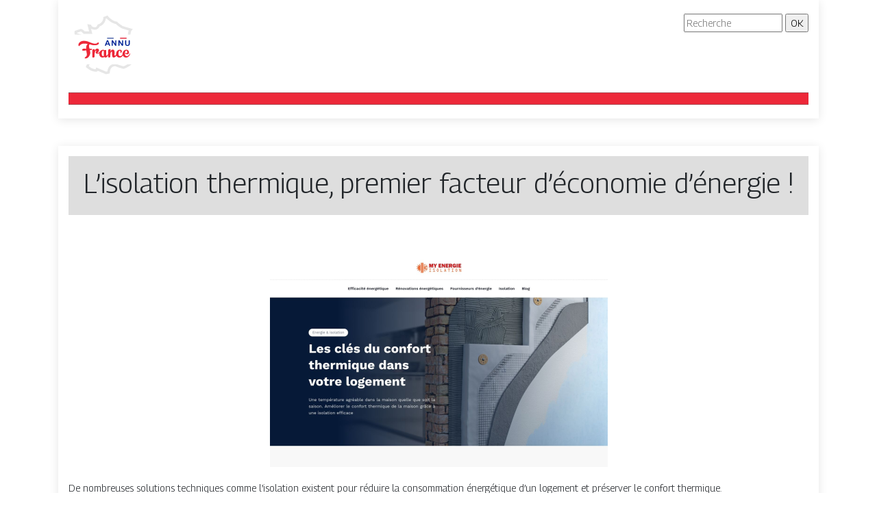

--- FILE ---
content_type: image/svg+xml
request_url: https://www.annufrance.fr/wp-content/uploads/2022/08/logo-1.svg
body_size: 8470
content:
<?xml version="1.0" encoding="utf-8"?>
<!-- Generator: Adobe Illustrator 16.0.0, SVG Export Plug-In . SVG Version: 6.00 Build 0)  -->
<!DOCTYPE svg PUBLIC "-//W3C//DTD SVG 1.1 Tiny//EN" "http://www.w3.org/Graphics/SVG/1.1/DTD/svg11-tiny.dtd" [
	<!ENTITY ns_extend "http://ns.adobe.com/Extensibility/1.0/">
	<!ENTITY ns_ai "http://ns.adobe.com/AdobeIllustrator/10.0/">
	<!ENTITY ns_graphs "http://ns.adobe.com/Graphs/1.0/">
	<!ENTITY ns_vars "http://ns.adobe.com/Variables/1.0/">
	<!ENTITY ns_imrep "http://ns.adobe.com/ImageReplacement/1.0/">
	<!ENTITY ns_sfw "http://ns.adobe.com/SaveForWeb/1.0/">
	<!ENTITY ns_custom "http://ns.adobe.com/GenericCustomNamespace/1.0/">
	<!ENTITY ns_adobe_xpath "http://ns.adobe.com/XPath/1.0/">
]>
<svg version="1.1" baseProfile="tiny" id="Calque_1" xmlns:x="&ns_extend;" xmlns:i="&ns_ai;" xmlns:graph="&ns_graphs;"
	 xmlns="http://www.w3.org/2000/svg" xmlns:xlink="http://www.w3.org/1999/xlink" x="0px" y="0px" width="104.5px" height="90px"
	 viewBox="0 -5 104.5 90" xml:space="preserve">
<metadata>
	<sfw  xmlns="&ns_sfw;">
		<slices></slices>
		<sliceSourceBounds  width="90.683" height="85.851" bottomLeftOrigin="true" x="-57.904" y="-26.911"></sliceSourceBounds>
	</sfw>
</metadata>
<g>
	<path fill="#E6E6E6" d="M55.19,1.956c2.186,2.499,4.601,4.249,6.423,5.356c1.235,0.75,4.14,2.367,6.852,2.766
		c1.291,1.394,3.249,2.854,5.934,4.691c0.385,0.262,0.862,0.589,1.002,0.698c0.649,0.541,1.173,0.946,9.246,3.328
		c0.846,0.25,1.689,0.496,2.485,0.726c-1.533,3.842-1.393,8.157-1.234,10.01l-0.113,0.374l-1.121,0.093l-2.046,0.17l-0.898,1.847
		l-5.336,10.972l-3.231,6.639l7.223-1.531l1.65-0.352l-0.182,0.264l-1.649,2.397l1.994,2.119l0.42,0.446l-0.627,0.417l0.122,2.066
		c0.27,4.59,1.291,7.887,3.118,10.074c0.642,0.768,1.391,1.391,2.2,1.839c-3.413,2.65-6.575,3.939-8.01,4.435
		c-3.747-1.026-8.904-2.604-10.342-3.401l-0.993-0.554l-1.13,0.118c-3.288,0.341-6.024,1.754-7.916,4.09
		c-1.889,2.329-2.586,5.105-2.819,7.236l-1.725,0.361l-10.82-4.597l-3.596-1.528l-0.845,2.534c-4.24-0.268-6.527-1.633-9.869-4.326
		c6.138-13.896,4.967-23.689,4.568-27.037c-0.027-0.23-0.062-0.513-0.071-0.628v-2.585l-2.514-0.801
		c-0.996-0.317-2.61-2.41-3.88-7.264c-0.772-2.947-3.442-5.395-8.16-7.482c-2.436-1.077-5.075-1.894-6.96-2.329
		c-0.023-0.235-0.034-0.506-0.038-0.797c1.694-0.54,3.952-1.28,5.557-1.886c0.667,0.257,1.986,1.303,2.844,2.28l1.064,1.242h1.66
		h6.375h4.594l-1.09-4.464l-0.715-2.934l0.256,0.169l0.333,0.137c1.753,0.719,3.313,1.068,4.771,1.068
		c2.404,0,4.474-1.003,5.826-2.824c0.403-0.542,0.739-1.154,1.009-1.829c4.941-2.005,7.178-5.408,8.189-8.054
		c0.443-1.164,0.688-2.274,0.809-3.227C54.234,2.323,54.716,2.14,55.19,1.956 M56.346-2.44c-1.484,0.742-6.082,2.372-6.082,2.372
		s1.055,8.308-8.443,11.051c-0.237,1.463-0.977,3.835-3.87,3.835c-0.907,0-2.024-0.234-3.402-0.799
		c-1.334-0.89-2.076-2.965-2.076-2.965l-5.239-0.741l2.569,10.528h-6.376c0,0-3.092-3.567-5.654-3.567
		c-0.3,0-0.59,0.048-0.869,0.156c-2.67,1.038-8.007,2.67-8.007,2.67s-1.04,6.375,1.631,6.82c2.67,0.444,12.357,3.262,13.445,7.413
		c1.086,4.152,3.015,8.748,6.276,9.787c0,1.633,2.67,12.307-5.338,28.616c5.338,4.449,8.304,6.822,15.273,6.968
		c1.78-0.443,2.076-1.331,2.076-1.331l11.863,5.039l5.635-1.187c0,0-1.04-9.784,7.563-10.675c2.668,1.484,12.157,4.005,12.157,4.005
		s6.672-1.63,13.049-7.858c-0.889-1.779-1.78-3.114-1.78-3.114s-0.071,0.013-0.202,0.013c-0.876,0-4.322-0.563-4.838-9.354
		c0.888-0.593,1.48-2.668,1.48-2.668l-2.372-2.521l1.633-2.372l-1.927-4.152l-4.894,1.039l5.338-10.975l3.558-0.296l1.039-3.411
		c0,0-1.187-9.045,3.41-12.457c0,0-14.382-4.003-15.273-4.746c-0.888-0.741-6.524-4.152-7.414-6.228
		c-0.167,0.069-0.387,0.103-0.651,0.103C67.066,6.561,60.244,3.34,56.346-2.44"/>
	<rect x="6.596" y="25.56" fill="#FFFFFF" width="90.683" height="43.39"/>
	<rect x="55.835" y="30.073" fill="#4860A7" width="9.411" height="1.437"/>
	<rect x="74.532" y="30.073" fill="#E4283D" width="9.411" height="1.437"/>
</g>
<g>
	<path fill="#ED2839" d="M25.625,48.591c-0.172,0-0.318,0.005-0.437,0.017c-0.119,0.013-0.248,0.025-0.388,0.049
		c-0.14,0.021-0.309,0.049-0.509,0.082c-0.199,0.031-0.465,0.073-0.799,0.127c-0.194,0.033-0.362,0.062-0.5,0.081
		c-0.14,0.022-0.283,0.041-0.429,0.057c-0.146,0.015-0.308,0.029-0.483,0.039c-0.178,0.011-0.403,0.022-0.67,0.034
		c-0.518,0.021-0.919-0.085-1.204-0.316c-0.285-0.23-0.438-0.524-0.46-0.879c-0.023-0.356,0.053-0.679,0.226-0.971
		c0.172-0.291,0.474-0.495,0.904-0.612c0.162-0.043,0.316-0.079,0.461-0.107c0.145-0.025,0.314-0.048,0.507-0.063
		c0.194-0.016,0.421-0.024,0.679-0.024c0.258,0,0.576,0.005,0.953,0.018c0.128,0,0.242,0.002,0.339,0.007
		c0.097,0.007,0.194,0.011,0.291,0.016c0.097,0.006,0.196,0.012,0.299,0.018c0.102,0.004,0.229,0.009,0.379,0.009
		c0.128,0,0.254,0,0.372,0c0.119,0,0.231-0.012,0.339-0.032c-0.023-0.172-0.032-0.334-0.032-0.484c0-0.151,0-0.313,0-0.485
		c0-0.529,0.032-1.027,0.096-1.501c0.248-1.896,0.979-3.333,2.196-4.315c-1.345-0.452-2.757-0.677-4.231-0.677
		c-0.614,0-1.161,0.013-1.639,0.032c-0.48,0.022-0.924,0.071-1.333,0.146c-0.409,0.076-0.802,0.189-1.179,0.339
		c-0.377,0.151-0.762,0.356-1.156,0.615c-0.393,0.259-0.809,0.579-1.251,0.961s-0.937,0.847-1.486,1.396
		c-0.065,0.065-0.14,0.097-0.227,0.097c-0.172,0-0.317-0.056-0.437-0.168c-0.119-0.116-0.214-0.242-0.291-0.389
		c-0.075-0.145-0.129-0.285-0.161-0.419c-0.033-0.135-0.049-0.229-0.049-0.282c0-0.722,0.111-1.382,0.332-1.979
		c0.22-0.598,0.522-1.133,0.905-1.608c0.381-0.474,0.829-0.889,1.341-1.243c0.51-0.356,1.064-0.648,1.663-0.88
		c0.598-0.232,1.215-0.404,1.857-0.517c0.64-0.113,1.28-0.17,1.915-0.17c0.775,0,1.521,0.057,2.236,0.17s1.41,0.259,2.084,0.436
		c0.673,0.178,1.321,0.386,1.946,0.623s1.238,0.479,1.842,0.725c0.409,0.161,0.913,0.369,1.51,0.622
		c0.598,0.254,1.249,0.5,1.954,0.735c0.706,0.237,1.444,0.438,2.214,0.605c0.77,0.167,1.537,0.25,2.301,0.25
		c0.614,0,1.193-0.069,1.736-0.21c0.543-0.14,1.032-0.371,1.462-0.694c0.086-0.064,0.171-0.147,0.259-0.251
		c0.085-0.101,0.174-0.207,0.267-0.313c0.091-0.106,0.19-0.2,0.299-0.274c0.106-0.076,0.22-0.12,0.338-0.131
		c0.345,0,0.608,0.126,0.792,0.373c0.182,0.247,0.275,0.521,0.275,0.825c0,0.57-0.189,1.045-0.565,1.428
		c-0.377,0.383-0.856,0.687-1.438,0.912c-0.583,0.226-1.229,0.389-1.938,0.484c-0.712,0.098-1.4,0.146-2.068,0.146
		c-0.688,0-1.367-0.038-2.035-0.112c-0.667-0.076-1.282-0.177-1.841-0.309c-0.237-0.054-0.487-0.127-0.751-0.218
		c-0.263-0.09-0.53-0.183-0.8-0.273c-0.269-0.09-0.533-0.174-0.792-0.242c-0.258-0.071-0.49-0.105-0.695-0.105
		c-0.43,0-0.753,0.162-0.968,0.484c-0.215,0.324-0.324,0.896-0.324,1.713c0,0.816,0.097,1.588,0.29,2.311
		c0.194,0.721,0.399,1.36,0.613,1.921c0.356,0,0.711-0.017,1.067-0.049c0.355-0.032,0.721-0.025,1.098,0.016
		c0.527,0.055,0.886,0.171,1.074,0.351c0.188,0.178,0.283,0.369,0.283,0.571c0,0.215-0.057,0.383-0.169,0.501
		c-0.113,0.118-0.218,0.194-0.314,0.228c-0.13,0.042-0.337,0.075-0.621,0.104c-0.286,0.025-0.576,0.063-0.874,0.105
		c-0.295,0.043-0.555,0.103-0.783,0.177c-0.226,0.075-0.338,0.184-0.338,0.323c0,0.268,0.027,0.54,0.081,0.814
		c0.053,0.276,0.113,0.55,0.178,0.826c0.065,0.274,0.123,0.544,0.178,0.808c0.053,0.264,0.081,0.525,0.081,0.783
		c0,0.582-0.077,1.198-0.227,1.851c-0.15,0.65-0.372,1.295-0.662,1.929c-0.291,0.637-0.642,1.246-1.049,1.826
		c-0.41,0.581-0.875,1.093-1.398,1.535c-0.521,0.441-1.09,0.794-1.704,1.058c-0.614,0.265-1.27,0.396-1.971,0.396
		c-0.28,0-0.511-0.049-0.694-0.145c-0.184-0.096-0.275-0.285-0.275-0.566c0-0.269,0.076-0.498,0.226-0.688
		c0.151-0.187,0.336-0.368,0.557-0.54c0.221-0.171,0.46-0.358,0.719-0.559c0.258-0.199,0.498-0.444,0.719-0.734
		c0.221-0.29,0.405-0.642,0.557-1.051c0.151-0.409,0.226-0.921,0.226-1.535c0-0.495-0.034-1.008-0.105-1.542
		c-0.069-0.532-0.152-1.06-0.249-1.582c-0.097-0.523-0.194-1.024-0.291-1.512C25.754,49.445,25.679,49,25.625,48.591z"/>
	<path fill="#ED2839" d="M41.794,53.629c-0.334,0-0.649-0.049-0.945-0.145c-0.297-0.096-0.559-0.238-0.784-0.42
		c-0.227-0.184-0.404-0.409-0.533-0.679c-0.13-0.269-0.193-0.574-0.193-0.921c0-0.151,0.014-0.279,0.041-0.388
		c0.026-0.107,0.062-0.203,0.105-0.283c0.042-0.081,0.091-0.153,0.146-0.219c0.053-0.063,0.102-0.138,0.145-0.224
		c0.044-0.086,0.082-0.179,0.113-0.274c0.033-0.101,0.049-0.222,0.049-0.372c0-0.237-0.054-0.564-0.162-0.983
		c-0.225,0.042-0.433,0.172-0.621,0.386c-0.189,0.216-0.359,0.487-0.509,0.808c-0.15,0.324-0.283,0.682-0.396,1.075
		s-0.213,0.789-0.298,1.194c-0.087,0.402-0.154,0.797-0.202,1.18c-0.048,0.384-0.083,0.713-0.104,0.993
		c-0.021,0.538-0.036,1.07-0.041,1.59c-0.004,0.523-0.014,1.025-0.024,1.512c-0.022,0.397-0.099,0.701-0.234,0.912
		c-0.136,0.209-0.305,0.363-0.509,0.461c-0.206,0.096-0.431,0.153-0.678,0.168c-0.248,0.017-0.491,0.023-0.729,0.023
		c-0.291,0-0.516-0.104-0.677-0.313c-0.162-0.212-0.243-0.46-0.243-0.751c-0.021-0.636-0.04-1.183-0.056-1.64
		c-0.017-0.458-0.033-0.865-0.049-1.22c-0.016-0.356-0.029-0.678-0.04-0.969c-0.012-0.292-0.017-0.583-0.017-0.874
		c-0.021-0.925-0.034-1.764-0.041-2.511c-0.006-0.748,0.029-1.364,0.105-1.849c0.075-0.529,0.229-0.938,0.46-1.229
		c0.231-0.289,0.479-0.507,0.743-0.653c0.263-0.146,0.512-0.233,0.743-0.268c0.231-0.032,0.395-0.054,0.493-0.063
		c0.184-0.021,0.369,0.027,0.558,0.145c0.189,0.12,0.326,0.274,0.412,0.468c0.087,0.206,0.129,0.438,0.129,0.695
		c-0.022,0.192-0.038,0.388-0.048,0.581c-0.012,0.195-0.022,0.39-0.033,0.583c0.151-0.399,0.341-0.787,0.573-1.163
		c0.231-0.376,0.496-0.712,0.791-1.001c0.296-0.293,0.625-0.521,0.985-0.694c0.361-0.173,0.74-0.258,1.14-0.258
		c0.162,0,0.357,0.016,0.589,0.048c0.232,0.03,0.466,0.096,0.703,0.194c0.172,0.074,0.342,0.17,0.509,0.289
		c0.167,0.119,0.314,0.266,0.444,0.444c0.129,0.178,0.231,0.394,0.307,0.646c0.075,0.252,0.113,0.546,0.113,0.88
		c-0.032,0.322-0.115,0.67-0.251,1.042c-0.134,0.371-0.309,0.732-0.524,1.082c-0.215,0.351-0.47,0.669-0.76,0.954
		c-0.291,0.284-0.603,0.502-0.937,0.652c0.021,0,0.036,0.008,0.041,0.023c0.004,0.017,0.022,0.036,0.048,0.057
		c0.026,0.021,0.072,0.039,0.138,0.058c0.065,0.018,0.167,0.024,0.306,0.024c0.484,0,0.899-0.083,1.244-0.252
		c0.345-0.167,0.643-0.369,0.897-0.613c0.253-0.243,0.479-0.498,0.678-0.769c0.198-0.268,0.405-0.51,0.621-0.726
		c0.172-0.174,0.354-0.313,0.542-0.42c0.188-0.11,0.406-0.163,0.654-0.163c0.237,0,0.355,0.236,0.355,0.71
		c0,0.151-0.047,0.313-0.136,0.487c-0.093,0.171-0.214,0.349-0.364,0.531c-0.237,0.281-0.537,0.564-0.897,0.85
		c-0.361,0.286-0.757,0.543-1.188,0.773c-0.43,0.234-0.878,0.42-1.34,0.566C42.687,53.56,42.235,53.629,41.794,53.629z"/>
	<path fill="#ED2839" d="M54.523,49.173c0,0.431-0.019,0.973-0.05,1.63c-0.031,0.657-0.06,1.314-0.081,1.972
		c-0.01,0.44-0.01,0.869,0,1.284c0.013,0.414,0.041,0.782,0.09,1.098c0.048,0.317,0.118,0.574,0.218,0.769
		c0.096,0.194,0.221,0.29,0.37,0.29c0.292,0,0.582-0.14,0.874-0.419c0.292-0.28,0.558-0.595,0.8-0.945
		c0.241-0.351,0.446-0.679,0.614-0.985c0.166-0.306,0.272-0.493,0.313-0.557c0.1-0.151,0.211-0.226,0.342-0.226
		c0.073,0,0.137,0.025,0.193,0.081c0.043,0.042,0.064,0.124,0.064,0.241c0,0.021-0.042,0.175-0.128,0.46
		c-0.088,0.287-0.221,0.636-0.396,1.051c-0.177,0.413-0.403,0.865-0.679,1.349c-0.276,0.484-0.6,0.932-0.979,1.341
		c-0.376,0.41-0.806,0.749-1.292,1.018c-0.484,0.271-1.027,0.404-1.631,0.404c-0.336,0-0.621-0.104-0.856-0.309
		c-0.236-0.205-0.442-0.467-0.615-0.792c-0.29,0.347-0.622,0.627-0.991,0.84c-0.372,0.216-0.823,0.326-1.35,0.326
		c-0.119,0-0.242-0.008-0.372-0.017c-0.13-0.013-0.258-0.029-0.389-0.051c-0.451-0.074-0.917-0.22-1.396-0.436
		c-0.479-0.216-0.915-0.525-1.307-0.929c-0.393-0.404-0.713-0.908-0.961-1.51c-0.247-0.602-0.371-1.324-0.371-2.163
		c0-0.69,0.103-1.377,0.308-2.062c0.205-0.684,0.494-1.311,0.873-1.881c0.376-0.571,0.832-1.061,1.364-1.471
		c0.532-0.409,1.133-0.688,1.801-0.839c0.17-0.042,0.345-0.072,0.516-0.089c0.172-0.016,0.351-0.023,0.533-0.023
		c0.25,0,0.538,0.059,0.865,0.179c0.328,0.118,0.647,0.296,0.961,0.532c0.129-0.031,0.298-0.085,0.501-0.162
		c0.206-0.074,0.422-0.14,0.655-0.193c0.231-0.056,0.457-0.081,0.678-0.081c0.221,0,0.413,0.053,0.574,0.163
		c0.077,0.053,0.139,0.14,0.192,0.258c0.055,0.118,0.094,0.25,0.115,0.396C54.514,48.861,54.523,49.012,54.523,49.173z
		 M50.26,57.087c0.147,0,0.3-0.051,0.451-0.154c0.151-0.103,0.285-0.3,0.403-0.589c-0.01-0.151-0.022-0.354-0.034-0.604
		c-0.01-0.255-0.017-0.544-0.022-0.866c-0.006-0.324-0.015-0.666-0.024-1.034c-0.011-0.366-0.016-0.742-0.016-1.13v-2.051
		c0-0.118-0.013-0.274-0.041-0.47c-0.025-0.193-0.072-0.382-0.136-0.565c-0.065-0.182-0.159-0.342-0.283-0.477
		c-0.123-0.133-0.282-0.201-0.475-0.201c-0.336,0-0.629,0.133-0.881,0.404c-0.254,0.27-0.465,0.614-0.637,1.042
		c-0.173,0.425-0.302,0.898-0.39,1.422c-0.084,0.521-0.128,1.03-0.128,1.526c0,0.723,0.073,1.322,0.218,1.801
		c0.145,0.478,0.329,0.865,0.55,1.155c0.22,0.289,0.46,0.495,0.72,0.614C49.789,57.027,50.033,57.087,50.26,57.087z"/>
	<path fill="#ED2839" d="M57.284,48.994c0.044-0.388,0.131-0.713,0.267-0.978c0.135-0.262,0.293-0.485,0.477-0.66
		c0.182-0.178,0.386-0.313,0.606-0.404c0.219-0.094,0.45-0.166,0.687-0.217c0.343-0.076,0.616-0.071,0.815,0.016
		c0.2,0.084,0.354,0.202,0.46,0.347c0.108,0.146,0.173,0.306,0.203,0.477c0.026,0.171,0.04,0.312,0.04,0.42
		c-0.022,0.345-0.047,0.686-0.073,1.023c-0.025,0.341-0.052,0.683-0.071,1.027c0.173-0.334,0.37-0.655,0.591-0.969
		c0.222-0.313,0.464-0.59,0.728-0.824c0.267-0.237,0.547-0.429,0.843-0.573c0.296-0.148,0.608-0.219,0.931-0.219
		c0.433,0,0.803,0.064,1.111,0.194c0.31,0.129,0.567,0.307,0.78,0.531c0.209,0.226,0.376,0.492,0.5,0.802
		c0.123,0.307,0.219,0.639,0.284,0.989c0.063,0.357,0.105,0.734,0.121,1.124c0.018,0.395,0.02,0.787,0.007,1.18
		c-0.011,0.395-0.029,0.777-0.056,1.155c-0.027,0.378-0.047,0.729-0.059,1.05c-0.008,0.162-0.015,0.341-0.015,0.533
		c0,0.195,0.013,0.379,0.041,0.549c0.026,0.173,0.075,0.32,0.146,0.445c0.069,0.124,0.18,0.191,0.33,0.202
		c0.215,0,0.427-0.064,0.639-0.193c0.209-0.13,0.409-0.296,0.599-0.494c0.187-0.198,0.364-0.413,0.531-0.646
		c0.167-0.23,0.315-0.454,0.446-0.669c0.128-0.217,0.236-0.406,0.322-0.574c0.086-0.166,0.152-0.276,0.195-0.331
		c0.096-0.15,0.21-0.226,0.338-0.226c0.087,0,0.146,0.051,0.176,0.152c0.034,0.104,0.055,0.218,0.066,0.348
		c0,0.055-0.044,0.225-0.128,0.51c-0.086,0.285-0.22,0.627-0.402,1.026c-0.185,0.397-0.412,0.82-0.679,1.275
		c-0.269,0.451-0.593,0.867-0.962,1.242c-0.371,0.378-0.789,0.691-1.253,0.944c-0.463,0.256-0.981,0.381-1.555,0.381
		c-0.477,0-0.863-0.113-1.162-0.34c-0.296-0.226-0.531-0.522-0.697-0.887c-0.168-0.366-0.286-0.783-0.357-1.252
		c-0.071-0.47-0.112-0.951-0.121-1.447c-0.012-0.194-0.016-0.391-0.016-0.589c0-0.201,0-0.396,0-0.591
		c0-0.259,0.01-0.583,0.03-0.971c0.022-0.388,0.022-0.759,0-1.114s-0.069-0.663-0.144-0.923c-0.076-0.258-0.215-0.386-0.419-0.386
		c-0.325,0-0.601,0.153-0.832,0.459c-0.232,0.307-0.427,0.732-0.582,1.275c-0.158,0.545-0.278,1.19-0.363,1.938
		c-0.089,0.749-0.141,1.564-0.164,2.446c0,0.484-0.017,0.889-0.056,1.212c-0.038,0.321-0.144,0.576-0.315,0.761
		c-0.096,0.106-0.233,0.2-0.41,0.282c-0.178,0.079-0.434,0.135-0.767,0.168c-0.248,0.021-0.45,0.025-0.607,0.016
		c-0.156-0.011-0.287-0.051-0.395-0.118c-0.109-0.071-0.201-0.183-0.276-0.334c-0.073-0.149-0.15-0.348-0.226-0.597
		c-0.119-0.387-0.198-0.858-0.241-1.413c-0.042-0.554-0.066-1.097-0.071-1.624c-0.004-0.527,0-0.986,0.018-1.379
		c0.015-0.396,0.023-0.617,0.023-0.672c0-0.464,0.006-0.914,0.016-1.348c0.011-0.438,0.023-0.83,0.039-1.182
		c0.019-0.35,0.032-0.646,0.041-0.887C57.262,49.229,57.273,49.069,57.284,48.994z"/>
	<path fill="#ED2839" d="M77.088,50.189c0,0.194-0.041,0.402-0.12,0.622c-0.082,0.221-0.188,0.428-0.323,0.623
		c-0.137,0.193-0.294,0.354-0.477,0.477c-0.185,0.123-0.373,0.185-0.565,0.185c-0.227,0-0.382-0.075-0.471-0.233
		c-0.084-0.156-0.145-0.354-0.175-0.591c-0.034-0.237-0.045-0.49-0.034-0.758c0.012-0.27,0-0.522-0.033-0.761
		c-0.029-0.235-0.091-0.435-0.185-0.588c-0.091-0.158-0.246-0.236-0.459-0.236c-0.333,0-0.627,0.136-0.88,0.404
		c-0.253,0.27-0.465,0.616-0.638,1.041c-0.172,0.426-0.302,0.898-0.388,1.422c-0.086,0.522-0.129,1.029-0.129,1.526
		c0,0.723,0.076,1.319,0.227,1.795c0.152,0.473,0.341,0.847,0.574,1.12c0.229,0.275,0.49,0.467,0.775,0.574s0.57,0.161,0.848,0.161
		c0.473,0,0.91-0.096,1.308-0.29s0.755-0.434,1.074-0.719c0.316-0.285,0.6-0.599,0.849-0.938c0.246-0.338,0.462-0.648,0.643-0.936
		c0.183-0.285,0.331-0.523,0.447-0.719c0.111-0.193,0.193-0.29,0.25-0.29c0.096,0,0.163,0.061,0.199,0.176
		c0.039,0.118,0.047,0.221,0.025,0.31c-0.075,0.236-0.172,0.536-0.291,0.904c-0.119,0.364-0.276,0.749-0.469,1.154
		c-0.193,0.404-0.437,0.814-0.726,1.229c-0.291,0.411-0.641,0.784-1.053,1.115c-0.409,0.327-0.89,0.594-1.445,0.797
		c-0.554,0.205-1.193,0.309-1.914,0.309c-0.583,0-1.161-0.121-1.736-0.364c-0.576-0.241-1.09-0.584-1.542-1.024
		c-0.452-0.441-0.82-0.977-1.106-1.607c-0.285-0.631-0.429-1.333-0.429-2.108c0-0.777,0.13-1.546,0.388-2.311
		c0.26-0.764,0.622-1.446,1.09-2.043c0.467-0.599,1.036-1.081,1.696-1.452c0.662-0.372,1.403-0.557,2.223-0.557
		c0.289,0,0.606,0.021,0.952,0.063c0.344,0.044,0.663,0.154,0.96,0.332c0.297,0.176,0.547,0.437,0.752,0.784
		C76.986,49.13,77.088,49.597,77.088,50.189z"/>
	<path fill="#ED2839" d="M81.528,53.323c0,0.691,0.092,1.269,0.274,1.735c0.182,0.469,0.412,0.843,0.688,1.122
		c0.276,0.281,0.57,0.483,0.889,0.606c0.317,0.124,0.615,0.186,0.896,0.186c0.354,0,0.694-0.058,1.017-0.177
		c0.325-0.118,0.623-0.274,0.896-0.47c0.273-0.194,0.529-0.414,0.761-0.661c0.229-0.247,0.438-0.496,0.621-0.742
		c0.205-0.302,0.369-0.568,0.494-0.8c0.121-0.231,0.226-0.423,0.307-0.574c0.08-0.15,0.156-0.265,0.225-0.347
		c0.071-0.08,0.155-0.12,0.251-0.12c0.1,0,0.166,0.047,0.202,0.137c0.037,0.091,0.055,0.199,0.049,0.322s-0.021,0.252-0.049,0.38
		c-0.025,0.129-0.051,0.231-0.072,0.307c-0.053,0.196-0.134,0.415-0.24,0.663c-0.163,0.388-0.4,0.823-0.712,1.31
		c-0.313,0.483-0.701,0.938-1.163,1.363c-0.461,0.425-0.998,0.783-1.604,1.075c-0.61,0.289-1.303,0.436-2.077,0.436
		c-0.58,0-1.177-0.119-1.784-0.356c-0.607-0.235-1.162-0.576-1.656-1.025c-0.496-0.446-0.902-0.983-1.22-1.614
		c-0.317-0.631-0.477-1.333-0.477-2.108c0-0.679,0.101-1.354,0.302-2.026c0.197-0.674,0.481-1.293,0.845-1.857
		c0.367-0.567,0.811-1.057,1.333-1.472c0.523-0.413,1.107-0.702,1.754-0.863c0.365-0.097,0.755-0.145,1.163-0.145
		c0.581,0,1.116,0.086,1.599,0.258c0.483,0.174,0.901,0.426,1.253,0.759c0.35,0.334,0.621,0.754,0.813,1.259
		c0.194,0.505,0.292,1.088,0.292,1.744c0,0.334-0.037,0.664-0.114,0.984c-0.074,0.324-0.203,0.609-0.378,0.857
		c-0.178,0.248-0.413,0.452-0.705,0.606c-0.289,0.158-0.649,0.233-1.081,0.233c-0.387,0-0.774-0.04-1.163-0.12
		c-0.388-0.082-0.739-0.181-1.061-0.301c-0.314-0.117-0.571-0.245-0.765-0.378c-0.194-0.134-0.292-0.258-0.292-0.362
		c0-0.045,0.014-0.107,0.041-0.188c0.027-0.079,0.066-0.159,0.113-0.233c0.049-0.075,0.104-0.139,0.162-0.188
		c0.06-0.047,0.12-0.071,0.187-0.071c0.054,0.012,0.132,0.019,0.241,0.024c0.107,0.006,0.237,0.02,0.388,0.041
		c0.15,0.02,0.306,0.04,0.462,0.055c0.155,0.019,0.318,0.032,0.491,0.041c0.28,0.022,0.503-0.014,0.67-0.104
		c0.168-0.089,0.252-0.293,0.252-0.605c0-0.171-0.01-0.423-0.024-0.75c-0.017-0.329-0.064-0.66-0.146-0.995
		c-0.082-0.332-0.208-0.625-0.379-0.872c-0.172-0.249-0.415-0.372-0.729-0.372c-0.334,0-0.628,0.136-0.879,0.404
		c-0.255,0.27-0.468,0.616-0.639,1.041c-0.171,0.426-0.303,0.898-0.387,1.422C81.571,52.319,81.528,52.826,81.528,53.323z"/>
</g>
<g>
	<path fill="#002496" d="M58.371,40.961l-0.385-1.014h-3.277l-0.386,1.035c-0.15,0.401-0.276,0.676-0.383,0.816
		c-0.107,0.14-0.281,0.211-0.523,0.211c-0.207,0-0.387-0.076-0.544-0.226c-0.158-0.15-0.236-0.319-0.236-0.511
		c0-0.11,0.017-0.223,0.056-0.342c0.035-0.116,0.096-0.279,0.18-0.487l2.063-5.235c0.059-0.15,0.129-0.33,0.212-0.542
		c0.083-0.21,0.171-0.386,0.265-0.525c0.092-0.139,0.215-0.251,0.366-0.337c0.152-0.086,0.341-0.129,0.563-0.129
		c0.227,0,0.417,0.043,0.569,0.129c0.153,0.086,0.276,0.196,0.369,0.333c0.093,0.136,0.171,0.281,0.236,0.438
		c0.064,0.154,0.145,0.363,0.246,0.623l2.106,5.201c0.164,0.396,0.246,0.683,0.246,0.863c0,0.187-0.076,0.355-0.233,0.515
		c-0.156,0.154-0.345,0.232-0.563,0.232c-0.129,0-0.238-0.022-0.33-0.067c-0.091-0.047-0.169-0.11-0.23-0.188
		c-0.063-0.079-0.13-0.202-0.203-0.362C58.483,41.229,58.421,41.083,58.371,40.961z M55.137,38.721h2.408l-1.213-3.326
		L55.137,38.721z"/>
	<path fill="#002496" d="M64.565,34.653l3.14,4.75v-4.794c0-0.311,0.069-0.545,0.202-0.701c0.132-0.156,0.313-0.233,0.542-0.233
		c0.235,0,0.418,0.078,0.555,0.233c0.135,0.156,0.205,0.39,0.205,0.701v6.337c0,0.709-0.294,1.063-0.88,1.063
		c-0.146,0-0.279-0.02-0.396-0.063c-0.118-0.043-0.227-0.11-0.332-0.204c-0.1-0.089-0.196-0.195-0.282-0.321
		c-0.092-0.121-0.178-0.246-0.265-0.374l-3.063-4.695v4.723c0,0.309-0.072,0.542-0.216,0.699c-0.142,0.156-0.324,0.235-0.548,0.235
		c-0.231,0-0.415-0.079-0.556-0.237c-0.139-0.161-0.208-0.394-0.208-0.697v-6.218c0-0.264,0.028-0.471,0.087-0.621
		c0.071-0.165,0.184-0.299,0.347-0.403c0.16-0.104,0.336-0.157,0.52-0.157c0.148,0,0.272,0.024,0.379,0.072
		c0.105,0.048,0.195,0.111,0.274,0.191c0.077,0.081,0.16,0.185,0.241,0.313C64.393,34.379,64.477,34.514,64.565,34.653z"/>
	<path fill="#002496" d="M74.247,34.653l3.138,4.75v-4.794c0-0.311,0.069-0.545,0.203-0.701c0.133-0.156,0.315-0.233,0.541-0.233
		c0.235,0,0.421,0.078,0.556,0.233c0.134,0.156,0.204,0.39,0.204,0.701v6.337c0,0.709-0.294,1.063-0.88,1.063
		c-0.145,0-0.278-0.02-0.396-0.063c-0.116-0.043-0.227-0.11-0.329-0.204c-0.104-0.089-0.2-0.195-0.285-0.321
		c-0.092-0.121-0.178-0.246-0.265-0.374l-3.063-4.695v4.723c0,0.309-0.072,0.542-0.215,0.699c-0.143,0.156-0.325,0.235-0.547,0.235
		c-0.231,0-0.416-0.079-0.554-0.237c-0.143-0.161-0.21-0.394-0.21-0.697v-6.218c0-0.264,0.028-0.471,0.087-0.621
		c0.07-0.165,0.187-0.299,0.347-0.403s0.335-0.157,0.522-0.157c0.146,0,0.271,0.024,0.376,0.072s0.194,0.111,0.275,0.191
		c0.079,0.081,0.16,0.185,0.242,0.313C74.074,34.379,74.159,34.514,74.247,34.653z"/>
	<path fill="#002496" d="M81.81,38.539v-3.875c0-0.331,0.075-0.578,0.222-0.743c0.149-0.166,0.346-0.247,0.588-0.247
		c0.253,0,0.452,0.082,0.602,0.247c0.148,0.165,0.222,0.412,0.222,0.743v3.964c0,0.452,0.051,0.827,0.151,1.13
		c0.101,0.303,0.279,0.537,0.537,0.706c0.258,0.165,0.616,0.25,1.077,0.25c0.638,0,1.088-0.171,1.354-0.511
		c0.261-0.338,0.396-0.851,0.396-1.541v-3.999c0-0.334,0.072-0.582,0.219-0.745s0.341-0.244,0.59-0.244
		c0.245,0,0.444,0.082,0.594,0.244c0.153,0.164,0.229,0.411,0.229,0.745v3.875c0,0.63-0.063,1.157-0.186,1.578
		c-0.123,0.422-0.355,0.793-0.695,1.111c-0.292,0.271-0.635,0.47-1.021,0.595c-0.388,0.124-0.844,0.187-1.362,0.187
		c-0.62,0-1.152-0.068-1.601-0.201c-0.447-0.132-0.812-0.34-1.094-0.621c-0.282-0.282-0.49-0.64-0.623-1.077
		C81.877,39.672,81.81,39.148,81.81,38.539z"/>
</g>
</svg>
